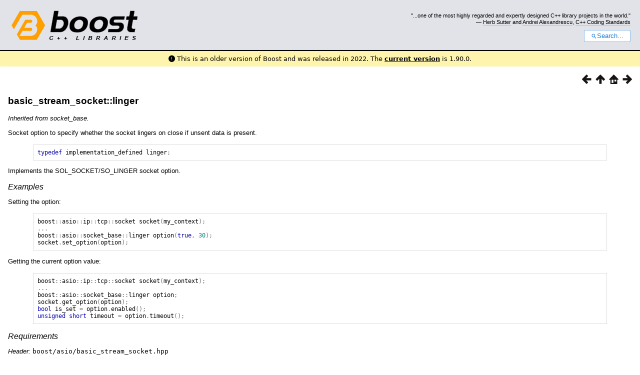

--- FILE ---
content_type: text/html
request_url: https://www.boost.org/doc/libs/1_81_0/doc/html/boost_asio/reference/basic_stream_socket/linger.html
body_size: 15164
content:



<!DOCTYPE html>
<html lang="en-us">
  <head>
    <meta charset="utf-8">
    <link href="/static/css/header.css">
    <link rel="stylesheet" href="https://cdnjs.cloudflare.com/ajax/libs/font-awesome/6.6.0/css/all.min.css">
    <script defer data-domain="boost.org" src="https://plausible.io/js/script.manual.js"></script>
    <script src="/static/js/boost-gecko/main.D1bdgn0u.js" defer></script>
    <link rel="canonical" href="https://www.boost.org/doc/libs/latest/doc/html/boost_asio/reference/basic_stream_socket/linger.html">
  </head>
  <style>
    body {
      margin-top: 0;
    }

    /* Heading, title and logo. */
    #heading,
    #boost-common-heading-doc {
      background: #4F744D url(/static/img/original_docs/header-bg.png) repeat-x top left;
    }
    #heading *,
    #boost-common-heading-doc * {
      color: #FFFFFF;
    }
    #heading .heading-inner,
    #boost-common-heading-doc .heading-inner {
      background: url(/static/img/original_docs/header-fg.png) no-repeat top left;
      border: none;
      border-bottom: #000000 solid 1px;
    }
    #boost-common-heading-doc .heading-logo,
    #heading .heading-logo {
      width: 236px;
      height: 55px;
      margin: 18px 0px 0px 24px;
    }


    #injected-header * {
      color: #000;
    }
    /* Links in the header. */
    #boost-common-heading-doc .heading-quote a,
    #heading .heading-quote a {
      border-bottom: 1px solid #BBBBBB;
    }
    #boost-common-heading-doc .heading-quote a:hover,
    #heading .heading-quote a:hover {
      border-bottom: 1px solid #FFFFFF;
    }
    #boost-common-heading-doc .heading-quote a:visited,
    #heading .heading-quote a:visited {
      border-bottom: 1px dotted #BBBBBB;
    }
    #boost-common-heading-doc .heading-quote a:visited:hover,
    #heading .heading-quote a:visited:hover {
      border-bottom: 1px dotted #FFFFFF;
    }

    /*
    Copyright 2005-2008 Redshift Software, Inc.
    Distributed under the Boost Software License, Version 1.0.
    (See accompanying file LICENSE_1_0.txt or https://www.boost.org/LICENSE_1_0.txt)
    */
    /* Heading, title and logo. */

    /* Position the common heading. This appears on pages which have their own
     * markup. Since the body might have a margin this has to be absolutely
     * positioned. The spacer then pushes the page content down so that it
     * doesn't fall underneath the heading. */
    #boost-common-heading-doc {
      position: absolute;
      left: 0;
      top: 0;
    }
    body.boost-asciidoctor #boost-common-heading-doc {
        position: static;
    }

    #boost-common-heading-doc-spacer {
      height: 100px;
    }
    body.boost-asciidoctor #boost-common-heading-doc-spacer {
      display: none;
    }

    #boost-common-heading-doc,
    #heading {
      margin: 0em;
      border-bottom: #000000 solid 1px;
      width: 100%;
      font-family: sans-serif;
      font-size: 9.5pt;
    }
    #boost-common-heading-doc .heading-inner,
    #heading .heading-inner {
      height: 100px;
      overflow: hidden;
    }

    #boost-common-heading-doc *,
    #heading * {
      font-size: 100%;
      font-weight: normal;
      margin: 0;
      padding: 0;
      text-decoration: none;
    }
    #boost-common-heading-doc .heading-placard,
    #heading .heading-placard {
      display: none;
    }
    #boost-common-heading-doc .heading-title .heading-boost,
    #boost-common-heading-doc .heading-title .heading-cpplibraries,
    #heading .heading-title .heading-boost,
    #heading .heading-title .heading-cpplibraries {
      display: none;
    }
    #boost-common-heading-doc .heading-title,
    #heading .heading-title {
      float: left;
    }
    #boost-common-heading-doc .heading-title a,
    #heading .heading-title a {
    }
    #boost-common-heading-doc .heading-logo,
    #heading .heading-logo {
      width: 270px;
      height: 90px;
      border: none;
      vertical-align: bottom;
      margin: 0px 0px 0px 1.5em;
    }
    #boost-common-heading-doc .heading-quote,
    #heading .heading-quote {
      text-align: right;
      padding: 25px 1.5em 10px 0em;
    }
    #boost-common-heading-doc .heading-quote q,
    #heading .heading-quote q {
      font-size: 90%;
      display: block;
    }
    #boost-common-heading-doc .heading-quote .heading-attribution,
    #heading .heading-quote .heading-attribution {
      font-size: 85%;
      display: block;
    }
    @media (max-device-width: 480px) {
      .heading-quote {
        display: none;
      }
    }
    #boost-common-heading-doc .heading-sections,
    #heading .heading-sections {
      display: none;
    }
    #boost-common-heading-doc .heading-search,
    #heading .heading-search {
      text-align: right;
      padding: 0em 1.5em 0em 0em;
    }
    @media (max-device-width: 480px) {
      #boost-common-heading-doc .heading-search,
      #heading .heading-search {
        padding: 1.5em;
      }
    }
    #boost-common-heading-doc .heading-search button,
    #heading .heading-search button {
      cursor: pointer;
      line-height: 1.75;
      border-radius: 0.25em;
      padding: 0 1em;
      border: 1px solid #1976d280;
      background-color: #FFF;
      color: #1976d2;
    }
    #boost-common-heading-doc .heading-search button svg,
    #heading .heading-search button svg {
      vertical-align: middle;
      height: 1em;
      width: 1em;
      fill: #1976d2;
    }
    .boost-common-header-notice {
        font-family: sans-serif;
        font-size: 13px;
        border: 1px solid #aa5;
        background: #ffc;
        color: #000;
    }

    a.boost-common-header-inner,
    span.boost-common-header-inner,
    div.boost-common-header-inner {
        display: block;
        padding: 10px 13px;
        text-decoration: none;
        color: #000;
    }

    a.boost-common-header-inner:hover {
        text-decoration: underline;
    }

    @media all and (min-width: 550px) {
        .boost-common-header-notice {
            position: absolute;
            top: 10px;
            max-width: 400px;
            max-height: 80px;
            overflow: hidden;
            box-shadow: 5px 5px 5px rgba(0, 0, 0, 0.5);
            margin-left: 300px;
        }
    }
    .version_alert {
      background-color: hsla(53,98%,77%,.7);
      border-radius: 0.125rem;
      font-family: ui-sans-serif,system-ui,-apple-system,BlinkMacSystemFont,Segoe UI,Roboto,Helvetica Neue,Arial,Noto Sans,sans-serif,Apple Color Emoji,Segoe UI Emoji,Segoe UI Symbol,Noto Color Emoji;
      font-size: 1rem !important;
      margin-bottom: 0.75rem !important;
      padding: 0.5rem !important;
      text-align: center;
    }
    .version_alert p {
      text-align: center;
      margin: 0px;
    }
    .version_alert a {
      font-weight: 600;
      text-decoration-line: underline;
    }
  </style>

  
    <body style="margin: 0; padding: 0; max-width: unset;">
      <div id="injected-header">
      

<div id="heading">
  <div class="heading-inner">
    <div class="heading-placard"></div>

    <h1 class="heading-title">
      <a href="/">
        <img src="/static/img/original_docs/space.png" alt="Boost C++ Libraries" class="heading-logo">
        <span class="heading-boost">Boost</span>
        <span class="heading-cpplibraries">C++ Libraries</span>
      </a>
    </h1>

    <p class="heading-quote">
    <q>...one of the most highly
    regarded and expertly designed C++ library projects in the
    world.</q> <span class="heading-attribution">— <a href="https://herbsutter.com" class="external">Herb Sutter</a> and <a href="http://en.wikipedia.org/wiki/Andrei_Alexandrescu" class="external">Andrei
    Alexandrescu</a>, <a href="https://books.google.com/books/about/C++_Coding_Standards.html?id=mmjVIC6WolgC" class="external">C++
    Coding Standards</a></span></p>
    <div class="heading-search">
      <button id="gecko-search-button" data-current-boost-version="1_90_0" data-theme-mode="light" data-font-family="sans-serif">
        <svg viewBox="0 0 24 24">
          <path d="M15.5 14h-.79l-.28-.27C15.41 12.59 16 11.11 16 9.5 16 5.91 13.09 3 9.5 3S3 5.91 3 9.5 5.91 16 9.5 16c1.61 0 3.09-.59 4.23-1.57l.27.28v.79l5 4.99L20.49 19l-4.99-5zm-6 0C7.01 14 5 11.99 5 9.5S7.01 5 9.5 5 14 7.01 14 9.5 11.99 14 9.5 14z"></path>
        </svg>Search...
      </button>
    </div>
  </div>
</div>


  <div role="alert" class="version_alert">
    <p>
      <i class="fas fa-exclamation-circle"></i>
      
        
          This is an older version of Boost and was released in 2022.
        
      The <a href="/doc/libs/latest/doc/html/boost_asio/reference/basic_stream_socket/linger.html">current version</a> is 1.90.0.
      
    </p>
  </div>



      </div>
      <div style="margin: 1em;">
        <html>
<head>
<meta content="text/html; charset=utf-8" http-equiv="Content-Type"/>
<title>basic_stream_socket::linger</title>
<link href="../../../../../doc/src/boostbook.css" rel="stylesheet" type="text/css"/>
<meta content="DocBook XSL Stylesheets V1.79.1" name="generator"/>
<link href="../../../boost_asio.html" rel="home" title="Boost.Asio"/>
<link href="../basic_stream_socket.html" rel="up" title="basic_stream_socket"/>
<link href="keep_alive.html" rel="prev" title="basic_stream_socket::keep_alive"/>
<link href="local_endpoint.html" rel="next" title="basic_stream_socket::local_endpoint"/>
</head>
<body alink="#0000FF" bgcolor="white" link="#0000FF" text="black" vlink="#840084">


<div class="spirit-nav">
<a accesskey="p" href="keep_alive.html"><img alt="Prev" src="../../../../../doc/src/images/prev.png"/></a><a accesskey="u" href="../basic_stream_socket.html"><img alt="Up" src="../../../../../doc/src/images/up.png"/></a><a accesskey="h" href="../../../boost_asio.html"><img alt="Home" src="../../../../../doc/src/images/home.png"/></a><a accesskey="n" href="local_endpoint.html"><img alt="Next" src="../../../../../doc/src/images/next.png"/></a>
</div>
<div class="section">
<div class="titlepage"><div><div><h4 class="title">
<a name="boost_asio.reference.basic_stream_socket.linger"></a><a class="link" href="linger.html" title="basic_stream_socket::linger">basic_stream_socket::linger</a>
</h4></div></div></div>
<p>
<span class="emphasis"><em>Inherited from socket_base.</em></span>
</p>
<p>
<a class="indexterm" name="boost_asio.indexterm.basic_stream_socket.linger"></a> 
Socket
          option to specify whether the socket lingers on close if unsent data is
          present.
        </p>
<pre class="programlisting"><span class="keyword">typedef</span> <span class="identifier">implementation_defined</span> <span class="identifier">linger</span><span class="special">;</span>
</pre>
<p>
          Implements the SOL_SOCKET/SO_LINGER socket option.
        </p>
<h6>
<a name="boost_asio.reference.basic_stream_socket.linger.h0"></a>
<span class="phrase"><a name="boost_asio.reference.basic_stream_socket.linger.examples"></a></span><a class="link" href="linger.html#boost_asio.reference.basic_stream_socket.linger.examples">Examples</a>
</h6>
<p>
          Setting the option:
        </p>
<pre class="programlisting"><span class="identifier">boost</span><span class="special">::</span><span class="identifier">asio</span><span class="special">::</span><span class="identifier">ip</span><span class="special">::</span><span class="identifier">tcp</span><span class="special">::</span><span class="identifier">socket</span> <span class="identifier">socket</span><span class="special">(</span><span class="identifier">my_context</span><span class="special">);</span>
<span class="special">...</span>
<span class="identifier">boost</span><span class="special">::</span><span class="identifier">asio</span><span class="special">::</span><span class="identifier">socket_base</span><span class="special">::</span><span class="identifier">linger</span> <span class="identifier">option</span><span class="special">(</span><span class="keyword">true</span><span class="special">,</span> <span class="number">30</span><span class="special">);</span>
<span class="identifier">socket</span><span class="special">.</span><span class="identifier">set_option</span><span class="special">(</span><span class="identifier">option</span><span class="special">);</span>
</pre>
<p>
          Getting the current option value:
        </p>
<pre class="programlisting"><span class="identifier">boost</span><span class="special">::</span><span class="identifier">asio</span><span class="special">::</span><span class="identifier">ip</span><span class="special">::</span><span class="identifier">tcp</span><span class="special">::</span><span class="identifier">socket</span> <span class="identifier">socket</span><span class="special">(</span><span class="identifier">my_context</span><span class="special">);</span>
<span class="special">...</span>
<span class="identifier">boost</span><span class="special">::</span><span class="identifier">asio</span><span class="special">::</span><span class="identifier">socket_base</span><span class="special">::</span><span class="identifier">linger</span> <span class="identifier">option</span><span class="special">;</span>
<span class="identifier">socket</span><span class="special">.</span><span class="identifier">get_option</span><span class="special">(</span><span class="identifier">option</span><span class="special">);</span>
<span class="keyword">bool</span> <span class="identifier">is_set</span> <span class="special">=</span> <span class="identifier">option</span><span class="special">.</span><span class="identifier">enabled</span><span class="special">();</span>
<span class="keyword">unsigned</span> <span class="keyword">short</span> <span class="identifier">timeout</span> <span class="special">=</span> <span class="identifier">option</span><span class="special">.</span><span class="identifier">timeout</span><span class="special">();</span>
</pre>
<h6>
<a name="boost_asio.reference.basic_stream_socket.linger.h1"></a>
<span class="phrase"><a name="boost_asio.reference.basic_stream_socket.linger.requirements"></a></span><a class="link" href="linger.html#boost_asio.reference.basic_stream_socket.linger.requirements">Requirements</a>
</h6>
<p>
<span class="emphasis"><em>Header: </em></span><code class="literal">boost/asio/basic_stream_socket.hpp</code>
</p>
<p>
<span class="emphasis"><em>Convenience header: </em></span><code class="literal">boost/asio.hpp</code>
</p>
</div>
<table width="100%" xmlns:rev="http://www.cs.rpi.edu/~gregod/boost/tools/doc/revision"><tr>
<td align="left"></td>
<td align="right"><div class="copyright-footer">Copyright © 2003-2022 Christopher M. Kohlhoff<p>
        Distributed under the Boost Software License, Version 1.0. (See accompanying
        file LICENSE_1_0.txt or copy at <a href="http://www.boost.org/LICENSE_1_0.txt" target="_top">http://www.boost.org/LICENSE_1_0.txt</a>)
      </p>
</div></td>
</tr></table>
<hr/>
<div class="spirit-nav">
<a accesskey="p" href="keep_alive.html"><img alt="Prev" src="../../../../../doc/src/images/prev.png"/></a><a accesskey="u" href="../basic_stream_socket.html"><img alt="Up" src="../../../../../doc/src/images/up.png"/></a><a accesskey="h" href="../../../boost_asio.html"><img alt="Home" src="../../../../../doc/src/images/home.png"/></a><a accesskey="n" href="local_endpoint.html"><img alt="Next" src="../../../../../doc/src/images/next.png"/></a>
</div>
</body>
</html>

      </div>
    </body>
  
</html>
